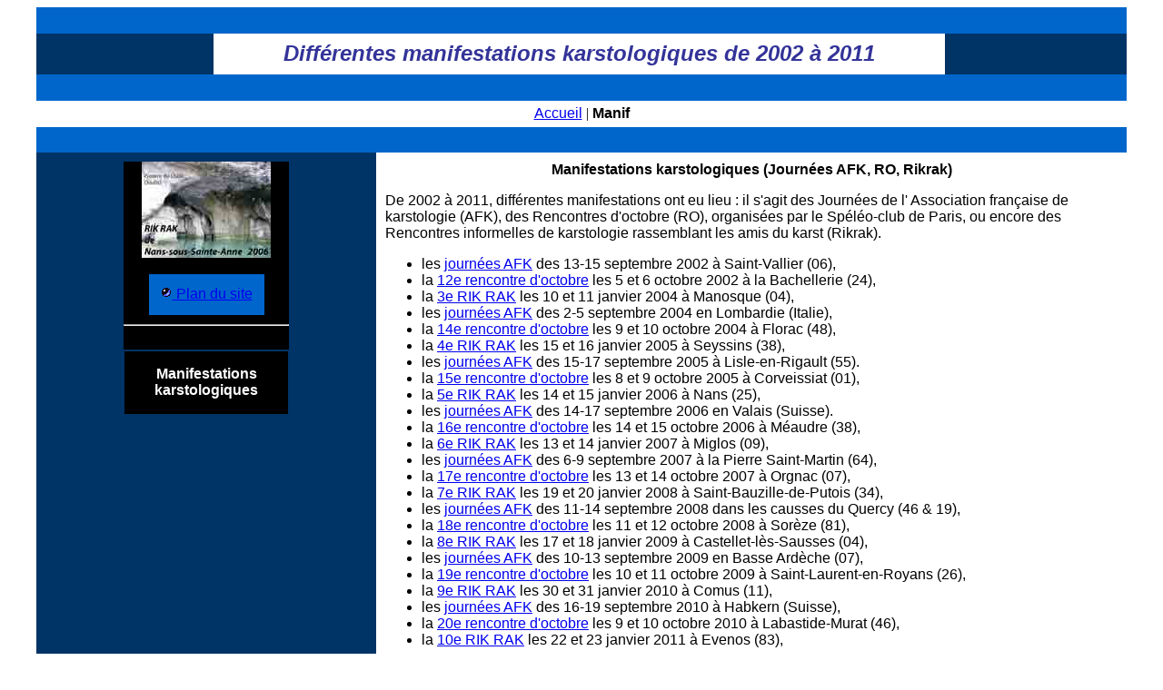

--- FILE ---
content_type: text/html
request_url: https://alpespeleo.fr/manif/manif%20karsto.htm
body_size: 2404
content:
<!DOCTYPE HTML PUBLIC "-//W3C//DTD HTML 4.0 Transitional//EN">
<HTML>
<HEAD>
<TITLE>Alpes Speleo</TITLE>
<META NAME=GENERATOR CONTENT="Claris Home Page 2.0">
<X-SAS-WINDOW TOP=0 BOTTOM=465 LEFT=0 RIGHT=782> 
<META content="text/html; charset=iso-8859-1" http-equiv=Content-Type>
<META content="Speleologie dans les Hautes-Alpes(France)" name=description>
<META content="Jean-Yves Bigot" name=author>
<META content="speleo, grotte, gouffre,Alpes" name=keywords>
<LINK 
href="../ha/04as/hist/04as/index.htm">
</HEAD>
<BODY bgcolor="#ffffff">
<DIV align=center> 
  <CENTER>
    <TABLE BORDER=0 CELLSPACING=0 CELLPADDING=0 WIDTH=95%
HEIGHT=160>
      <TR bgcolor="#0066CC" bordercolor="#000000"> 
        <TD COLSPAN=3 align=middle HEIGHT=2>&nbsp;</TD>
      </TR>
      <TR> 
        <TD align=left bgcolor="#003366" WIDTH=121 height="5">&nbsp; </TD>
        <TD align=center bgcolor="#FFFFFF" WIDTH=497 height="5" valign="middle"> 
          <P> 
          <CENTER>
            <p><B><font size="+2" face="Times New Roman, Times, serif" color="#6600CC"><i><font face="Arial, Helvetica, sans-serif" color="#333399">Diff&eacute;rentes manifestations karstologiques de 2002 &agrave; 2011</font></i></font></B></CENTER>
        </TD>
        <TD align=right bgcolor="#003366" WIDTH=123 height="5" bordercolor="#3333FF">&nbsp; 
        </TD>
      </TR>
      <TR bgcolor="#0066CC"> 
        <TD COLSPAN=3 align=middle HEIGHT=2>&nbsp; </TD>
      </TR>
      <TR> 
        <TD COLSPAN=3 align=middle HEIGHT=2> 
          <P> 
            <CENTER>
              <a href="../index.htm"
         title="Retour a l'accueil" style="font-family: Gotham, 'Helvetica Neue', Helvetica, Arial, sans-serif">Accueil</a> | <span style="font-family: Gotham, 'Helvetica Neue', Helvetica, Arial, sans-serif"><strong>Manif</strong></span>
            </CENTER>
        </TD>
      </TR>
      <TR bgcolor="#0066CC"> 
        <TD COLSPAN=3 HEIGHT=2>&nbsp; </TD>
      </TR>
    </TABLE>
  </CENTER>
</DIV>
<DIV align=center> 
  <CENTER>
    <TABLE BORDER=0 CELLSPACING=0 CELLPADDING=10 WIDTH=95%>
      <TR> 
        <TD VALIGN=top bgcolor=#003366 WIDTH=211 height="311"> 
          <TABLE BORDER=0 CELLSPACING=0 CELLPADDING=0 align=center>
            <TR bgcolor="#000000"> 
              <TD class=pave WIDTH=182 height="176"> 
                <CENTER>
                  <p><img src="manifimg/manifmin.jpg" width="142" height="106" alt="Grotte de Saint-Marcel"> 
                    <BR>
                  </p>
                  <TABLE WIDTH=131 align=center class=pave>
                    <TR bgcolor="#000000"> 
                      <TD HEIGHT=45 bgcolor="#0066CC"> 
                        <P align="center"> <span style="font-family: Gotham, 'Helvetica Neue', Helvetica, Arial, sans-serif"><FONT
                           COLOR="#FFFFFF"><IMG
                           SRC="../ha/puce%20bleue.gif"
                           WIDTH=13 HEIGHT=13 BORDER=0
                           ALIGN=bottom><a href="../plansit_rep/plansite.htm" title="Plan détaillé du site">&nbsp;Plan du site</a></FONT> 
                      </span></TD>
                    </TR>
                  </TABLE>
                  <HR class=pave>
                  <br>
                </CENTER>
                <CENTER>
                </CENTER>
              </TD>
            </TR>
          </TABLE>
          <table align=center>
            <tr bgcolor="#000000"> 
              <td class=pave width=178 height="69"> 
                <center>
                  <table border=0 width=121 align=center class=pave height="67" vspace="10" hspace="10">
                    <tr bgcolor="#000000"> 
                      <td height=45> 
                        <p align="center"><font color="#FFFFFF"><b style="font-family: Gotham, 'Helvetica Neue', Helvetica, Arial, sans-serif">Manifestations karstologiques</b></font> 
                      </tr>
                  </table>
                  </center>
             
            </tr>
          </table>
          
        </TD>
        <TD VALIGN=top class=texte WIDTH=489 height="311"> 
          <P align="center"><font face="Arial, Helvetica, sans-serif" size="2"><b><font size="3">Manifestations karstologiques (Journ&eacute;es AFK, RO, Rikrak)</font></b></font></P>
          <p align="left" style="font-family: Gotham, 'Helvetica Neue', Helvetica, Arial, sans-serif">De 2002 &agrave; 2011, diff&eacute;rentes manifestations ont eu lieu : il s'agit des Journ&eacute;es de l' Association fran&ccedil;aise de karstologie (AFK), des Rencontres d'octobre (RO), organis&eacute;es par le Sp&eacute;l&eacute;o-club de Paris, ou encore des Rencontres informelles de karstologie rassemblant les amis du karst (Rikrak).          </p>
          <ul>
            <li><span style="font-family: Gotham, 'Helvetica Neue', Helvetica, Arial, sans-serif">les <a href="karst/kars10.htm">journ&eacute;es AFK</a> des 
              13-15 septembre 2002 &agrave; Saint-Vallier (06), 
              </span>                                    
            </li>
            <li><span style="font-family: Gotham, 'Helvetica Neue', Helvetica, Arial, sans-serif"> la <a href="karst/kars11.htm">12e rencontre 
              d'octobre</a> les 5 et 6 octobre 2002 &agrave; la Bachellerie 
              (24), </span></li>
            <li><span style="font-family: Gotham, 'Helvetica Neue', Helvetica, Arial, sans-serif">la <a href="karst/kars14.htm">3e 
              RIK RAK</a> les 10 et 11 janvier 2004 &agrave; Manosque (04), 
            </span> </li>
            <li><span style="font-family: Gotham, 'Helvetica Neue', Helvetica, Arial, sans-serif">les <a href="karst/kars15.htm">journ&eacute;es AFK</a> des 
              2-5 septembre 2004 en Lombardie (Italie), 
              </span>                                    
            </li>
            <li><span style="font-family: Gotham, 'Helvetica Neue', Helvetica, Arial, sans-serif">la <a href="karst/kars16.htm">14e rencontre d'octobre</a> 
              les 9 et 10 octobre 2004 &agrave; Florac (48), 
              </span>                                    
            </li>
            <li><span style="font-family: Gotham, 'Helvetica Neue', Helvetica, Arial, sans-serif">la  <a href="karst/kars17.htm">4e 
              RIK RAK</a> les 15 et 16 janvier 2005 &agrave; Seyssins (38), 
              </span>                                    
            </li>
            <li><span style="font-family: Gotham, 'Helvetica Neue', Helvetica, Arial, sans-serif">les <a href="karst/kars18.htm">journ&eacute;es AFK</a> des 
              15-17 septembre 2005 &agrave; Lisle-en-Rigault (55). 
              </span>                                    
            </li>
            <li><span style="font-family: Gotham, 'Helvetica Neue', Helvetica, Arial, sans-serif">la <a href="karst/kars19.htm">15e rencontre d'octobre</a> 
              les 8 et 9 octobre 2005 &agrave; Corveissiat (01), 
              </span>                                    
            </li>
            <li><span style="font-family: Gotham, 'Helvetica Neue', Helvetica, Arial, sans-serif">la  <a href="karst/kars20.htm">5e 
              RIK RAK</a> les 14 et 15 janvier 2006 &agrave; Nans (25), 
              </span>                                    
            </li>
            <li><span style="font-family: Gotham, 'Helvetica Neue', Helvetica, Arial, sans-serif">les  <a href="karst/kars21.htm">journ&eacute;es 
              AFK</a> des 14-17 septembre 2006 en Valais (Suisse). 
              </span>                                    
            </li>
            <li><span style="font-family: Gotham, 'Helvetica Neue', Helvetica, Arial, sans-serif">la <a href="karst/kars22.htm">16e rencontre d'octobre</a> 
              les 14 et 15 octobre 2006 &agrave; M&eacute;audre (38), 
              </span>                                    
            </li>
            <li><span style="font-family: Gotham, 'Helvetica Neue', Helvetica, Arial, sans-serif">la  <a href="karst/kars23.htm">6e 
              RIK RAK</a> les 13 et 14 janvier 2007 &agrave; Miglos (09), 
              </span>
            </li>
            <li><span style="font-family: Gotham, 'Helvetica Neue', Helvetica, Arial, sans-serif">les  <a href="karst/kars26.htm">journ&eacute;es 
              AFK</a> des 6-9 septembre 2007 &agrave; la Pierre Saint-Martin 
              (64), 
            </span> </li>
            <li><span style="font-family: Gotham, 'Helvetica Neue', Helvetica, Arial, sans-serif">la <a href="karst/kars24.htm">17e rencontre d'octobre</a> 
              les 13 et 14 octobre 2007 &agrave; Orgnac (07), 
              </span>                                    
            </li>
            <li><span style="font-family: Gotham, 'Helvetica Neue', Helvetica, Arial, sans-serif">la  <a href="karst/kars25.htm">7e 
              RIK RAK</a> les 19 et 20 janvier 2008 &agrave; Saint-Bauzille-de-Putois 
              (34), 
              </span>
            </li>
            <li><span style="font-family: Gotham, 'Helvetica Neue', Helvetica, Arial, sans-serif">les  <a href="karst/kars27.htm">journ&eacute;es 
              AFK</a> des 11-14 septembre 2008 dans les causses du Quercy 
              (46 &amp; 19), 
            </span> </li>
            <li><span style="font-family: Gotham, 'Helvetica Neue', Helvetica, Arial, sans-serif">la <a href="karst/kars28.htm">18e rencontre d'octobre</a> 
              les 11 et 12 octobre 2008 &agrave; Sor&egrave;ze (81),  
              </span>
            </li>
            <li><span style="font-family: Gotham, 'Helvetica Neue', Helvetica, Arial, sans-serif">la  <a href="karst/kars29.htm">8e 
              RIK RAK</a> les 17 et 18 janvier 2009 &agrave; Castellet-l&egrave;s-Sausses 
              (04), 
            </span> </li>
            <li><span style="font-family: Gotham, 'Helvetica Neue', Helvetica, Arial, sans-serif">les  <a href="karst/kars30.htm">journ&eacute;es 
              AFK</a> des 10-13 septembre 2009 en Basse Ard&egrave;che (07), 
              </span>                                    
            </li>
            <li><span style="font-family: Gotham, 'Helvetica Neue', Helvetica, Arial, sans-serif">la <a href="karst/kars31.htm">19e rencontre d'octobre</a> 
              les 10 et 11 octobre 2009 &agrave; Saint-Laurent-en-Royans (26), 
              
              </span>
            </li>
            <li><span style="font-family: Gotham, 'Helvetica Neue', Helvetica, Arial, sans-serif">la  <a href="karst/kars32.htm">9e 
              RIK RAK</a> les 30 et 31 janvier 2010 &agrave; Comus (11), 
              </span>                                                      
            </li>
            <li><span style="font-family: Gotham, 'Helvetica Neue', Helvetica, Arial, sans-serif">les  <a href="karst/kars33.htm">journ&eacute;es 
              AFK</a> des 16-19 septembre 2010 &agrave; Habkern (Suisse),
              </span>                                    
            </li>
            <li><span style="font-family: Gotham, 'Helvetica Neue', Helvetica, Arial, sans-serif">la <a href="karst/kars36.htm">20e rencontre d'octobre</a> 
              les 9 et 10 octobre 2010 &agrave; Labastide-Murat (46), </span></li>
            <li><span style="font-family: Gotham, 'Helvetica Neue', Helvetica, Arial, sans-serif">la <a href="karst/kars35.htm">10e 
              RIK RAK</a> les 22 et 23 janvier 2011 &agrave; Evenos (83), 
            </span> </li>
          </ul>
          <ol>
            <li>            </li>
          </ol>
          <blockquote> 
            <p>&nbsp; </p>
            <blockquote>
              <div align="right"></div>
            </blockquote>
          </blockquote>
        </TD>
      </TR>
    </TABLE>
  </CENTER>
</DIV>
<P>&nbsp;</P>
</BODY>
</HTML>
